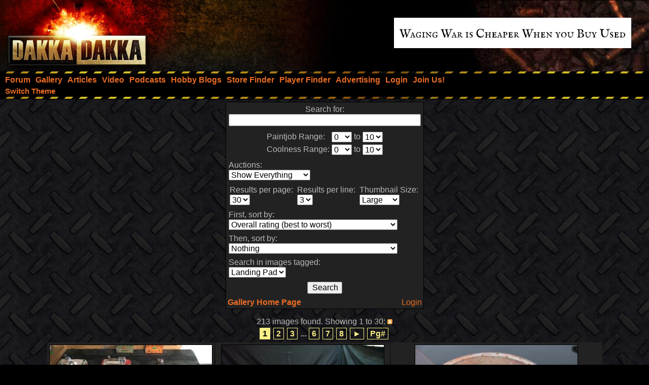

--- FILE ---
content_type: text/html;charset=UTF-8
request_url: https://www.dakkadakka.com/gallery/tag/4422-Landing%20Pad.html
body_size: 7403
content:



<html>
<head>
<title>DakkaDakka - Gallery Search Results Page</title>
<meta http-equiv="Content-Type" content="text/html; charset=utf-8" />
<META NAME="AUTHOR" CONTENT="Dakkadakka.com"/>
<META NAME="COPYRIGHT" CONTENT="Copyright (c) by Dakkadakka.com"/>

<script language="JavaScript" src="/s/j/core.compressed1.js"></script>
<script type="text/javascript">

function checkmobile() {
var check = false;
(function(a){if(/(android|bb\d+|meego).+mobile|avantgo|bada\/|blackberry|blazer|compal|elaine|fennec|hiptop|iemobile|ip(hone|od)|iris|kindle|lge |maemo|midp|mmp|mobile.+firefox|netfront|opera m(ob|in)i|palm( os)?|phone|p(ixi|re)\/|plucker|pocket|psp|series(4|6)0|symbian|treo|up\.(browser|link)|vodafone|wap|windows ce|xda|xiino/i.test(a)||/1207|6310|6590|3gso|4thp|50[1-6]i|770s|802s|a wa|abac|ac(er|oo|s\-)|ai(ko|rn)|al(av|ca|co)|amoi|an(ex|ny|yw)|aptu|ar(ch|go)|as(te|us)|attw|au(di|\-m|r |s )|avan|be(ck|ll|nq)|bi(lb|rd)|bl(ac|az)|br(e|v)w|bumb|bw\-(n|u)|c55\/|capi|ccwa|cdm\-|cell|chtm|cldc|cmd\-|co(mp|nd)|craw|da(it|ll|ng)|dbte|dc\-s|devi|dica|dmob|do(c|p)o|ds(12|\-d)|el(49|ai)|em(l2|ul)|er(ic|k0)|esl8|ez([4-7]0|os|wa|ze)|fetc|fly(\-|_)|g1 u|g560|gene|gf\-5|g\-mo|go(\.w|od)|gr(ad|un)|haie|hcit|hd\-(m|p|t)|hei\-|hi(pt|ta)|hp( i|ip)|hs\-c|ht(c(\-| |_|a|g|p|s|t)|tp)|hu(aw|tc)|i\-(20|go|ma)|i230|iac( |\-|\/)|ibro|idea|ig01|ikom|im1k|inno|ipaq|iris|ja(t|v)a|jbro|jemu|jigs|kddi|keji|kgt( |\/)|klon|kpt |kwc\-|kyo(c|k)|le(no|xi)|lg( g|\/(k|l|u)|50|54|\-[a-w])|libw|lynx|m1\-w|m3ga|m50\/|ma(te|ui|xo)|mc(01|21|ca)|m\-cr|me(rc|ri)|mi(o8|oa|ts)|mmef|mo(01|02|bi|de|do|t(\-| |o|v)|zz)|mt(50|p1|v )|mwbp|mywa|n10[0-2]|n20[2-3]|n30(0|2)|n50(0|2|5)|n7(0(0|1)|10)|ne((c|m)\-|on|tf|wf|wg|wt)|nok(6|i)|nzph|o2im|op(ti|wv)|oran|owg1|p800|pan(a|d|t)|pdxg|pg(13|\-([1-8]|c))|phil|pire|pl(ay|uc)|pn\-2|po(ck|rt|se)|prox|psio|pt\-g|qa\-a|qc(07|12|21|32|60|\-[2-7]|i\-)|qtek|r380|r600|raks|rim9|ro(ve|zo)|s55\/|sa(ge|ma|mm|ms|ny|va)|sc(01|h\-|oo|p\-)|sdk\/|se(c(\-|0|1)|47|mc|nd|ri)|sgh\-|shar|sie(\-|m)|sk\-0|sl(45|id)|sm(al|ar|b3|it|t5)|so(ft|ny)|sp(01|h\-|v\-|v )|sy(01|mb)|t2(18|50)|t6(00|10|18)|ta(gt|lk)|tcl\-|tdg\-|tel(i|m)|tim\-|t\-mo|to(pl|sh)|ts(70|m\-|m3|m5)|tx\-9|up(\.b|g1|si)|utst|v400|v750|veri|vi(rg|te)|vk(40|5[0-3]|\-v)|vm40|voda|vulc|vx(52|53|60|61|70|80|81|83|85|98)|w3c(\-| )|webc|whit|wi(g |nc|nw)|wmlb|wonu|x700|yas\-|your|zeto|zte\-/i.test(a.substr(0,4)))check = true})(navigator.userAgent||navigator.vendor||window.opera);
return check; }

var mobilemode=checkmobile();



// load stylesheet (or default stylesheet if first visit)
var thiscss="";
var nameEQ2 = "style" + "=";
var ca2 = document.cookie.split(';');
for(var i=0;i < ca2.length;i++) {
 var c = ca2[i];
 while (c.charAt(0)==' ') c = c.substring(1,c.length);
 if (c.indexOf(nameEQ2) == 0) thiscss=c.substring(nameEQ2.length,c.length);
}
var finalcss="mt.compressed2"; // default
if (thiscss=="") {
 // no css cookie detected, so sniff out if this is a mobile/lite web browser or not.
 // if it is a mobile browser, set the default css to be 'mobile'.
 if (mobilemode) {
  thiscss="mobile";
  var date = new Date();
  date.setTime(date.getTime()+(3650*24*60*60*1000));
  var expires = "; expires="+date.toGMTString();
  document.cookie = "style=mobile"+expires+"; path=/";
 }
}
if (thiscss=="") {
 thiscss="mt";
}
if (thiscss=="mobile") { mobilemode=true; finalcss="mobile.compressed2"; }
if (thiscss=="classic2") { mobilemode=false; finalcss="classic.compressed2"; }
if (thiscss=="new") { mobilemode=false; finalcss="new.compressed2"; }
if (thiscss=="print") { mobilemode=true; finalcss="print.compressed2"; }
if (thiscss=="classic") { mobilemode=false; thiscss="mt"; }
if (thiscss=="mt") { mobilemode=false; finalcss="mt.compressed2"; }


</script>
<script>
(function(i,s,o,g,r,a,m){i['GoogleAnalyticsObject']=r;i[r]=i[r]||function(){
(i[r].q=i[r].q||[]).push(arguments)},i[r].l=1*new Date();a=s.createElement(o),
m=s.getElementsByTagName(o)[0];a.async=1;a.src=g;m.parentNode.insertBefore(a,m)
})(window,document,'script','//www.google-analytics.com/analytics.js','ga');

ga('create', 'UA-21760642-1', 'auto');
ga('send', 'pageview');

</script>


</head>
<body marginheight="0" topmargin="0" vspace="0" marginwidth="0" leftmargin="0" hspace="0" style="margin-left:0; margin-right:0" onload="onloadfunc()">
<script language="JavaScript">
document.write('<link rel="stylesheet" type="text/css" href="/s/c/style-'+finalcss+'.css">');
</script>
<script type="text/javascript"  src="/s/j/wz_tooltip.compressed1.js"></script>
<script language="JavaScript">
 var isTouch =  !!("ontouchstart" in window) || window.navigator.msMaxTouchPoints > 0;

 if(!isTouch){
  // add class which defines hover behavior
  document.write("<style type=\"text/css\">");
  document.write(".topnavlink:hover .topnavlinkmenu{");
  document.write(" visibility:visible;");
  document.write("}");
  document.write("</style>");
 }
</script>

<div id="dakkacontainer">

<div id="dakkafullheader">

<div id="dakkaheaderwrapper">

 <div id="dakkalogo">
  <a href="/" class="barelink"><span class="logogfx"><img src="/s/i/i.gif" border="0" alt="DakkaDakka - Warhammer 40000, Flames of War, Warmachine and Warhammer Forums" title="DakkaDakka - Warhammer 40000, Flames of War, Warmachine and Warhammer Forums"></span></a>
 </div>

 <div id="dakkaheaderrightwrapper">
  <div id="dakkaheadergradient"></div>
  <div id="dakkaheaderright">
   <span id="dakkabanneradvert">

<iframe name="adframe" id="adframe" src="/core/ad.jsp" width="468" height="60" frameborder="0" marginwidth="0" marginheight="0" scrolling="no"></iframe>

   </span>
  </div>
 </div>
</div>

<div class="dakkanavlinebreaker"></div>

<div id="dakkamainnav">
<span ><a href="/dakkaforum/forums/list.page" class="navlink"><nobr>Forum</nobr></a></span><span ><a href="/gallery/" class="navlink"><nobr>Gallery</nobr></a></span><span ><a href="/wiki/en/Articles" class="navlink"><nobr>Articles</nobr></a></span><span ><a href="/core/video.jsp" class="navlink"><nobr>Video</nobr></a></span><span ><a href="/core/podcasts.jsp" class="navlink"><nobr>Podcasts</nobr></a></span><span ><a href="/dakkaforum/recentTopics/bloglist.page" class="navlink"><nobr>Hobby Blogs</nobr></a></span><span ><a href="/core/store_finder.jsp" class="navlink"><nobr>Store Finder</nobr></a></span><span ><a href="/core/player_finder.jsp" class="navlink"><nobr>Player Finder</nobr></a></span><span ><a href="/core/services_advertising.jsp" class="navlink"><nobr>Advertising</nobr></a></span><span ><a href="/dakkaforum/user/login.page" class="navlink" rel="nofollow"><nobr>Login</nobr></a></span><span ><a href="/dakkaforum/user/insert.page" class="navlink" rel="nofollow"><nobr>Join Us!</nobr></a></span>
</div>

<div id="dakkasubnav">



<!--temporary wrap in table to prevent mobile text zoom from mucking up the hover navigation too badly-->
<table border="0" width="100%" cellpadding="0" cellspacing="0" style="margin:0px;padding-left: 5px;"><tr><td>







<span><a href="javascript:simpleoverlay(document.getElementById('themeswl'), 'themesw', 'bottom');" class="OtherTabs" id="themeswl"><nobr>Switch Theme</nobr></a></span>
</td></tr></table>
</div>

<div class="dakkanavlinebreaker"></div>

<div class="popupfield" id="themesw"><table border="0"><tr><td class="title">Switch Theme:</td></tr><tr><td class="form"><form name="themeswf" id="themeswf" style="display:inline;"><select name="theme"><option value="mt">Dakka 2012 - Dark/Orange</option><option value="classic2">Classic - Grey/Gold</option><option value="new">Worksafe - Green/White</option><option value="mobile">Mobile Friendly (lite dakka 2012)</option><option value="print">Print friendly (less colour)</option></select><br/><input type="button" value="GO" onclick="return switchActiveStyleSheetNew();"/></form></td></tr></table></div>

</div>

<div id="dakkamainbodycontent">
<table border="0" width="100%" height="100%" cellpadding="3">



<tr>
 <td width="100%" valign="top" align="center">
<form name="forma" action="/core/gallery-search.jsp" method="get">
<table border="0" class="forumline" cellpadding="0" cellspacing="0">
<td><td class="row1"><table border="0" cellpadding="3">
 <tr>
  <td valign="top" colspan="2" align="center">Search for:<br/><input type="text" name="dq" value="" size="40" maxlength="250" onfocus="do_lowpop('p_1');return true" onblur="kill_pop('p_1');return true;" onmouseover="do_lowpop('p_1');return true" onmouseout="kill_pop('p_1');return true;" id="p_1"><div class="popup" id="p_1_popup"><table border="0" cellpadding="0" cellspacing="0"><tr><td>To search for <i>Warhammer</i> but not <i>Warhammer 40k</i>: <b>+Warhammer -40k</b><br/>To search for <i>World War 2</i> but not <i>Flames of War</i>: <b>+"World War 2" -"Flames of War"</b><br/>To search for <i>marine</i>, <i>marines</i>, <i>marinez</i>: <b>marine*</b></td></tr></table></div>
</td>
 </tr>
 <tr>
  <td valign="top" colspan="2" align="center">
<table border="0">
<tr>
<td>Paintjob Range:</td><td><select name="paintjoblow"><option selected>0</option><option>1</option><option>2</option><option>3</option><option>4</option><option>5</option><option>6</option><option>7</option><option>8</option><option>9</option><option>10</option></select></td><td>to</td><td><select name="paintjobhigh"><option>1</option><option>2</option><option>3</option><option>4</option><option>5</option><option>6</option><option>7</option><option>8</option><option>9</option><option selected>10</option></select></td></tr>
</tr>
<tr>
<td>Coolness Range:</td><td><select name="coolnesslow"><option selected>0</option><option>1</option><option>2</option><option>3</option><option>4</option><option>5</option><option>6</option><option>7</option><option>8</option><option>9</option><option>10</option></select></td><td>to</td><td><select name="coolnesshigh"><option>1</option><option>2</option><option>3</option><option>4</option><option>5</option><option>6</option><option>7</option><option>8</option><option>9</option><option selected>10</option></select></td></tr>
</tr>
</table>
 </tr>
 <tr>
  <td valign="top">Auctions:<br/><select name="auction"><option value="0">Show Everything</option><option value="1">Only show auctions</option></select></td>
 </tr>
 <tr>
  <td><table border="0" cellpadding="0">
<tr><td>Results per page:<br/><select name="skip">
<option selected>30</option>
<option>60</option>
<option>90</option>
</select></td><td>&nbsp;</td><td>
Results per line:<br/><select name="ll">
<option>1</option>
<option>2</option>
<option selected>3</option>
<option>4</option>
<option>5</option>
<option>6</option>
</select>
</td><td>&nbsp;</td><td>
Thumbnail Size:<br/><select name="s">
<option value="th" >Small</option>
<option value="tb" >Medium</option>
<option value="mb"  selected>Large</option>
</select>
</td></tr></table>
  </td>
 </tr>
 <tr>
  <td>First, sort by:<br/>
<select name="sort1">
<option value="1">Paintjob rating (best to worst)</option>
<option value="2">Paintjob rating (worst to best)</option>
<option value="3">Coolness rating (best to worst)</option>
<option value="4">Coolness rating (worst to best)</option>
<option value="5" selected>Overall rating (best to worst)</option>
<option value="6">Overall rating (worst to best)</option>
<option value="7">Image Uploaded (recent to oldest)</option>
<option value="8">Image Uploaded (oldest to recent)</option>
<option value="9">Image Size (biggest to smallest)</option>
<option value="10">Image Size (smallest to biggest)</option>
<option value="11">Views (most to least)</option>
<option value="12">Views (least to most)</option>
<option value="13">Votes (most to least)</option>
<option value="14">Votes (least to most)</option>
<option value="15">Comments (most to least)</option>
<option value="16">Comments (least to most)</option>
<option value="17">Auction (ending soon to ending last)</option>
<option value="18">Auction (ending last to ending soon)</option>
<option value="19">Auction (most expensive to least expensive)</option>
<option value="20">Auction (least expensive to most expensive)</option>
<option value="21">Auction (most bids to least bids)</option>
<option value="22">Auction (least bids to most bids)</option>
<option value="23">Image Title (Alphabetical ascending)</option>
<option value="24">Image Title (Alphabetical descending)</option>
</select>
  </td>
 </tr>
 <tr>
  <td>Then, sort by:<br/>
<select name="sort2">
<option value="0" selected>Nothing</option>
<option value="1">Paintjob rating (best to worst)</option>
<option value="2">Paintjob rating (worst to best)</option>
<option value="3">Coolness rating (best to worst)</option>
<option value="4">Coolness rating (worst to best)</option>
<option value="5">Average rating (best to worst)</option>
<option value="6">Average rating (worst to best)</option>
<option value="7">Image Uploaded (recent to oldest)</option>
<option value="8">Image Uploaded (oldest to recent)</option>
<option value="9">Image Size (biggest to smallest)</option>
<option value="10">Image Size (smallest to biggest)</option>
<option value="11">Views (most to least)</option>
<option value="12">Views (least to most)</option>
<option value="13">Votes (most to least)</option>
<option value="14">Votes (least to most)</option>
<option value="15">Comments (most to least)</option>
<option value="16">Comments (least to most)</option>
<option value="17">Auction (ending soon to ending last)</option>
<option value="18">Auction (ending last to ending soon)</option>
<option value="19">Auction (most expensive to least expensive)</option>
<option value="20">Auction (least expensive to most expensive)</option>
<option value="21">Auction (most bids to least bids)</option>
<option value="22">Auction (least bids to most bids)</option>
<option value="23">Image Title (Alphabetical ascending)</option>
<option value="24">Image Title (Alphabetical descending)</option>
</select>
  </td>
 </tr>



 <tr>
  <td valign="top" colspan="2">Search in images tagged:<br/><select name="t"><option value="*">Anything</option><option value="4422" selected>Landing Pad</option></select></td>
 </tr>

 <tr>
  <td valign="top" colspan="2" align="center"><input type="submit" name="" value="Search" /></td>
 </tr>
</table><table border="0" width="100%"><tr><td align="left" valign="top"><a href="/gallery/"><b>Gallery Home Page</b></td><td align="right" valign="top"><a href="/dakkaforum/user/login.page">Login</a></td></tr></table>
</td></tr></table>
</form>


213 images found. Showing 1 to 30: <a href="/core/gallery-searchrss.jsp?p=1&t=4422&ll=3&auction=0&unapproved=0&coolnesslow=0&coolnesshigh=10&paintjoblow=0&paintjobhigh=10&sort1=5&sort2=0&skip=30&en=&st=&utype=&start=0"><span class="icon_rss"><img src="/s/i/i.gif" border="0" alt="RSS Feed" /></span></a><br/>

<center>
<script type="text/javascript" src="/dakkaforum/templates/default/js/pagination.js"></script>
<div class="pagination">

<span class="current">1</span>
<a href="/core/gallery-search.jsp?p=1&t=4422&ll=3&auction=0&unapproved=0&coolnesslow=0&coolnesshigh=10&paintjoblow=0&paintjobhigh=10&sort1=5&sort2=0&skip=30&en=&st=&utype=&start=30">2</a>
<a href="/core/gallery-search.jsp?p=1&t=4422&ll=3&auction=0&unapproved=0&coolnesslow=0&coolnesshigh=10&paintjoblow=0&paintjobhigh=10&sort1=5&sort2=0&skip=30&en=&st=&utype=&start=60">3</a>
 ... <a href="/core/gallery-search.jsp?p=1&t=4422&ll=3&auction=0&unapproved=0&coolnesslow=0&coolnesshigh=10&paintjoblow=0&paintjobhigh=10&sort1=5&sort2=0&skip=30&en=&st=&utype=&start=150">6</a>
<a href="/core/gallery-search.jsp?p=1&t=4422&ll=3&auction=0&unapproved=0&coolnesslow=0&coolnesshigh=10&paintjoblow=0&paintjobhigh=10&sort1=5&sort2=0&skip=30&en=&st=&utype=&start=180">7</a>
<a href="/core/gallery-search.jsp?p=1&t=4422&ll=3&auction=0&unapproved=0&coolnesslow=0&coolnesshigh=10&paintjoblow=0&paintjobhigh=10&sort1=5&sort2=0&skip=30&en=&st=&utype=&start=210">8</a>

<a href="/core/gallery-search.jsp?p=1&t=4422&ll=3&auction=0&unapproved=0&coolnesslow=0&coolnesshigh=10&paintjoblow=0&paintjobhigh=10&sort1=5&sort2=0&skip=30&en=&st=&utype=&start=30">&#9658;</a>
<a href="#goto" onClick="return overlay(this, 'goToBox', 'rightbottom');">Pg#</a>
<div id="goToBox">
<div class="title">Go to page...</div>
<div class="form">
<input type="text" style="width: 50px;" id="pageToGo" name="pageToGo" />
<input type="button" value=" Go " onClick="document.location.href='/core/gallery-search.jsp?p=1&t=4422&ll=3&auction=0&unapproved=0&coolnesslow=0&coolnesshigh=10&paintjoblow=0&paintjobhigh=10&sort1=5&sort2=0&skip=30&en=&st=&utype=&start='+(((document.getElementById('pageToGo').value)-1)*30);">
<input type="button" value="Cancel" onClick="document.getElementById('goToBox').style.display = 'none';">
</div>
</div>
</div>
</center>

<table border="0">
<tr>
<td valign="top" class="row1" align="center">
<table border="0">
 <tr>
  <td colspan="2" align="center"><a href="/gallery/1047238-.html"><img src="https://images.dakkadakka.com/gallery/2020/2/29/1047238_mb-.jpeg" border="0" style="border: solid 1px #000000;" /></a></td>
 </tr>
 <tr>
  <td colspan="2" align="center"><a href="/gallery/1047238-.html"></a></td>
 </tr>
 <tr>
  <td>Paintjob: <b>New</b></td><td align="right">Coolness: <b>New</b></td>
 </tr>
 <tr>
  <td>Views: <b>1050</b></td><td align="right">Votes: <b>3</b></td>
 </tr>




</table>
</td>


<td valign="top" class="row1" align="center">
<table border="0">
 <tr>
  <td colspan="2" align="center"><a href="/gallery/505180-Layout%201.html"><img src="https://images.dakkadakka.com/gallery/2013/6/9/505180_mb-Layout%201.JPG" border="0" style="border: solid 1px #000000;" /></a></td>
 </tr>
 <tr>
  <td colspan="2" align="center"><a href="/gallery/505180-Layout%201.html">Layout 1</a> by <a href="/gallery/user/57929-Zede.html">Zede</a></td>
 </tr>
 <tr>
  <td>Paintjob: <b>8.83</b></td><td align="right">Coolness: <b>9.83</b></td>
 </tr>
 <tr>
  <td>Views: <b>6422</b></td><td align="right">Votes: <b>31</b></td>
 </tr>




</table>
</td>


<td valign="top" class="row1" align="center">
<table border="0">
 <tr>
  <td colspan="2" align="center"><a href="/gallery/423214-Landing%20pad.html"><img src="https://images.dakkadakka.com/gallery/2012/10/20/423214_mb-Landing%20pad.jpg" border="0" style="border: solid 1px #000000;" /></a></td>
 </tr>
 <tr>
  <td colspan="2" align="center"><a href="/gallery/423214-Landing%20pad.html">Landing pad</a> by <a href="/gallery/user/30344-monkeytroll.html">monkeytroll</a></td>
 </tr>
 <tr>
  <td>Paintjob: <b>New</b></td><td align="right">Coolness: <b>New</b></td>
 </tr>
 <tr>
  <td>Views: <b>1627</b></td><td align="right">Votes: <b>2</b></td>
 </tr>




</table>
</td>
</tr>
<tr>
<td valign="top" class="row1" align="center">
<table border="0">
 <tr>
  <td colspan="2" align="center"><a href="/gallery/627167-.html"><img src="https://images.dakkadakka.com/gallery/2014/7/5/627167_mb-.jpg" border="0" style="border: solid 1px #000000;" /></a></td>
 </tr>
 <tr>
  <td colspan="2" align="center"><a href="/gallery/627167-.html"></a></td>
 </tr>
 <tr>
  <td>Paintjob: <b>New</b></td><td align="right">Coolness: <b>New</b></td>
 </tr>
 <tr>
  <td>Views: <b>1390</b></td><td align="right">Votes: <b>3</b></td>
 </tr>




</table>
</td>


<td valign="top" class="row1" align="center">
<table border="0">
 <tr>
  <td colspan="2" align="center"><a href="/gallery/353796-.html"><img src="https://images.dakkadakka.com/gallery/2012/4/15/353796_mb-.jpg" border="0" style="border: solid 1px #000000;" /></a></td>
 </tr>
 <tr>
  <td colspan="2" align="center"><a href="/gallery/353796-.html"></a></td>
 </tr>
 <tr>
  <td>Paintjob: <b>9.14</b></td><td align="right">Coolness: <b>9.14</b></td>
 </tr>
 <tr>
  <td>Views: <b>1966</b></td><td align="right">Votes: <b>9</b></td>
 </tr>




</table>
</td>


<td valign="top" class="row1" align="center">
<table border="0">
 <tr>
  <td colspan="2" align="center"><a href="/gallery/1215235-.html"><img src="https://images.dakkadakka.com/gallery/2025/5/25/1215235_mb-.jpg" border="0" style="border: solid 1px #000000;" /></a></td>
 </tr>
 <tr>
  <td colspan="2" align="center"><a href="/gallery/1215235-.html"></a> by <a href="/gallery/user/22286-vim_the_good.html">vim_the_good</a></td>
 </tr>
 <tr>
  <td>Paintjob: <b>New</b></td><td align="right">Coolness: <b>New</b></td>
 </tr>
 <tr>
  <td>Views: <b>296</b></td><td align="right">Votes: <b>1</b></td>
 </tr>




</table>
</td>
</tr>
<tr>
<td valign="top" class="row1" align="center">
<table border="0">
 <tr>
  <td colspan="2" align="center"><a href="/gallery/1035579-.html"><img src="https://images.dakkadakka.com/gallery/2019/11/20/1035579_mb-.jpg" border="0" style="border: solid 1px #000000;" /></a></td>
 </tr>
 <tr>
  <td colspan="2" align="center"><a href="/gallery/1035579-.html"></a></td>
 </tr>
 <tr>
  <td>Paintjob: <b>New</b></td><td align="right">Coolness: <b>New</b></td>
 </tr>
 <tr>
  <td>Views: <b>1187</b></td><td align="right">Votes: <b>1</b></td>
 </tr>




</table>
</td>


<td valign="top" class="row1" align="center">
<table border="0">
 <tr>
  <td colspan="2" align="center"><a href="/gallery/127600-.html"><img src="https://images.dakkadakka.com/gallery/2010/8/9/127600_mb-.jpg" border="0" style="border: solid 1px #000000;" /></a></td>
 </tr>
 <tr>
  <td colspan="2" align="center"><a href="/gallery/127600-.html"></a> by <a href="/gallery/user/32373-Klaus%2C%20not%20Santa.html">Klaus, not Santa</a></td>
 </tr>
 <tr>
  <td>Paintjob: <b>8.7</b></td><td align="right">Coolness: <b>9</b></td>
 </tr>
 <tr>
  <td>Views: <b>2790</b></td><td align="right">Votes: <b>13</b></td>
 </tr>




</table>
</td>


<td valign="top" class="row1" align="center">
<table border="0">
 <tr>
  <td colspan="2" align="center"><a href="/gallery/990970-.html"><img src="https://images.dakkadakka.com/gallery/2019/1/2/990970_mb-.jpg" border="0" style="border: solid 1px #000000;" /></a></td>
 </tr>
 <tr>
  <td colspan="2" align="center"><a href="/gallery/990970-.html"></a> by <a href="/gallery/user/35246-genom.cor.html">genom.cor</a></td>
 </tr>
 <tr>
  <td>Paintjob: <b>New</b></td><td align="right">Coolness: <b>New</b></td>
 </tr>
 <tr>
  <td>Views: <b>989</b></td><td align="right">Votes: <b>2</b></td>
 </tr>




</table>
</td>
</tr>
<tr>
<td valign="top" class="row1" align="center">
<table border="0">
 <tr>
  <td colspan="2" align="center"><a href="/gallery/1062651-.html"><img src="https://images.dakkadakka.com/gallery/2020/5/28/1062651_mb-.jpg" border="0" style="border: solid 1px #000000;" /></a></td>
 </tr>
 <tr>
  <td colspan="2" align="center"><a href="/gallery/1062651-.html"></a> by <a href="/gallery/user/99-insaniak.html">insaniak</a></td>
 </tr>
 <tr>
  <td>Paintjob: <b>8.4</b></td><td align="right">Coolness: <b>9</b></td>
 </tr>
 <tr>
  <td>Views: <b>2490</b></td><td align="right">Votes: <b>7</b></td>
 </tr>




</table>
</td>


<td valign="top" class="row1" align="center">
<table border="0">
 <tr>
  <td colspan="2" align="center"><a href="/gallery/1011955-.html"><img src="https://images.dakkadakka.com/gallery/2019/5/28/1011955_mb-.jpg" border="0" style="border: solid 1px #000000;" /></a></td>
 </tr>
 <tr>
  <td colspan="2" align="center"><a href="/gallery/1011955-.html"></a> by <a href="/gallery/user/99-insaniak.html">insaniak</a></td>
 </tr>
 <tr>
  <td>Paintjob: <b>8.45</b></td><td align="right">Coolness: <b>8.91</b></td>
 </tr>
 <tr>
  <td>Views: <b>3196</b></td><td align="right">Votes: <b>14</b></td>
 </tr>




</table>
</td>


<td valign="top" class="row1" align="center">
<table border="0">
 <tr>
  <td colspan="2" align="center"><a href="/gallery/1047239-.html"><img src="https://images.dakkadakka.com/gallery/2020/2/29/1047239_mb-.jpeg" border="0" style="border: solid 1px #000000;" /></a></td>
 </tr>
 <tr>
  <td colspan="2" align="center"><a href="/gallery/1047239-.html"></a></td>
 </tr>
 <tr>
  <td>Paintjob: <b>New</b></td><td align="right">Coolness: <b>New</b></td>
 </tr>
 <tr>
  <td>Views: <b>836</b></td><td align="right">Votes: <b>3</b></td>
 </tr>




</table>
</td>
</tr>
<tr>
<td valign="top" class="row1" align="center">
<table border="0">
 <tr>
  <td colspan="2" align="center"><a href="/gallery/80538-Tau%20LandingPad.html"><img src="https://images.dakkadakka.com/gallery/2010/2/3/80538_mb-Tau%20LandingPad.JPG" border="0" style="border: solid 1px #000000;" /></a></td>
 </tr>
 <tr>
  <td colspan="2" align="center"><a href="/gallery/80538-Tau%20LandingPad.html">Tau LandingPad</a> by <a href="/gallery/user/18662-atropos907.html">atropos907</a></td>
 </tr>
 <tr>
  <td>Paintjob: <b>8.25</b></td><td align="right">Coolness: <b>8.85</b></td>
 </tr>
 <tr>
  <td>Views: <b>13730</b></td><td align="right">Votes: <b>26</b></td>
 </tr>




</table>
</td>


<td valign="top" class="row1" align="center">
<table border="0">
 <tr>
  <td colspan="2" align="center"><a href="/gallery/401408-.html"><img src="https://images.dakkadakka.com/gallery/2012/8/14/401408_mb-.JPG" border="0" style="border: solid 1px #000000;" /></a></td>
 </tr>
 <tr>
  <td colspan="2" align="center"><a href="/gallery/401408-.html"></a> by <a href="/gallery/user/47489-Arazenon.html">Arazenon</a></td>
 </tr>
 <tr>
  <td>Paintjob: <b>New</b></td><td align="right">Coolness: <b>New</b></td>
 </tr>
 <tr>
  <td>Views: <b>2690</b></td><td align="right">Votes: <b>1</b></td>
 </tr>




</table>
</td>


<td valign="top" class="row1" align="center">
<table border="0">
 <tr>
  <td colspan="2" align="center"><a href="/gallery/401409-.html"><img src="https://images.dakkadakka.com/gallery/2012/8/14/401409_mb-.JPG" border="0" style="border: solid 1px #000000;" /></a></td>
 </tr>
 <tr>
  <td colspan="2" align="center"><a href="/gallery/401409-.html"></a> by <a href="/gallery/user/47489-Arazenon.html">Arazenon</a></td>
 </tr>
 <tr>
  <td>Paintjob: <b>New</b></td><td align="right">Coolness: <b>New</b></td>
 </tr>
 <tr>
  <td>Views: <b>1904</b></td><td align="right">Votes: <b>2</b></td>
 </tr>




</table>
</td>
</tr>
<tr>
<td valign="top" class="row1" align="center">
<table border="0">
 <tr>
  <td colspan="2" align="center"><a href="/gallery/423212-Landing%20pad.html"><img src="https://images.dakkadakka.com/gallery/2012/10/20/423212_mb-Landing%20pad.jpg" border="0" style="border: solid 1px #000000;" /></a></td>
 </tr>
 <tr>
  <td colspan="2" align="center"><a href="/gallery/423212-Landing%20pad.html">Landing pad</a> by <a href="/gallery/user/30344-monkeytroll.html">monkeytroll</a></td>
 </tr>
 <tr>
  <td>Paintjob: <b>New</b></td><td align="right">Coolness: <b>New</b></td>
 </tr>
 <tr>
  <td>Views: <b>969</b></td><td align="right">Votes: <b>1</b></td>
 </tr>




</table>
</td>


<td valign="top" class="row1" align="center">
<table border="0">
 <tr>
  <td colspan="2" align="center"><a href="/gallery/423213-Landing%20pad.html"><img src="https://images.dakkadakka.com/gallery/2012/10/20/423213_mb-Landing%20pad.jpg" border="0" style="border: solid 1px #000000;" /></a></td>
 </tr>
 <tr>
  <td colspan="2" align="center"><a href="/gallery/423213-Landing%20pad.html">Landing pad</a> by <a href="/gallery/user/30344-monkeytroll.html">monkeytroll</a></td>
 </tr>
 <tr>
  <td>Paintjob: <b>New</b></td><td align="right">Coolness: <b>New</b></td>
 </tr>
 <tr>
  <td>Views: <b>1072</b></td><td align="right">Votes: <b>1</b></td>
 </tr>




</table>
</td>


<td valign="top" class="row1" align="center">
<table border="0">
 <tr>
  <td colspan="2" align="center"><a href="/gallery/423215-Landing%20pad.html"><img src="https://images.dakkadakka.com/gallery/2012/10/20/423215_mb-Landing%20pad.jpg" border="0" style="border: solid 1px #000000;" /></a></td>
 </tr>
 <tr>
  <td colspan="2" align="center"><a href="/gallery/423215-Landing%20pad.html">Landing pad</a> by <a href="/gallery/user/30344-monkeytroll.html">monkeytroll</a></td>
 </tr>
 <tr>
  <td>Paintjob: <b>New</b></td><td align="right">Coolness: <b>New</b></td>
 </tr>
 <tr>
  <td>Views: <b>1014</b></td><td align="right">Votes: <b>1</b></td>
 </tr>




</table>
</td>
</tr>
<tr>
<td valign="top" class="row1" align="center">
<table border="0">
 <tr>
  <td colspan="2" align="center"><a href="/gallery/792980-.html"><img src="https://images.dakkadakka.com/gallery/2016/4/16/792980_mb-.jpg" border="0" style="border: solid 1px #000000;" /></a></td>
 </tr>
 <tr>
  <td colspan="2" align="center"><a href="/gallery/792980-.html"></a> by <a href="/gallery/user/91574-Benlisted.html">Benlisted</a></td>
 </tr>
 <tr>
  <td>Paintjob: <b>New</b></td><td align="right">Coolness: <b>New</b></td>
 </tr>
 <tr>
  <td>Views: <b>628</b></td><td align="right">Votes: <b>1</b></td>
 </tr>




</table>
</td>


<td valign="top" class="row1" align="center">
<table border="0">
 <tr>
  <td colspan="2" align="center"><a href="/gallery/401404-Skyshield%20landing%20pad.html"><img src="https://images.dakkadakka.com/gallery/2012/8/14/401404_mb-Skyshield%20landing%20pad.JPG" border="0" style="border: solid 1px #000000;" /></a></td>
 </tr>
 <tr>
  <td colspan="2" align="center"><a href="/gallery/401404-Skyshield%20landing%20pad.html">Skyshield landing pad</a> by <a href="/gallery/user/47489-Arazenon.html">Arazenon</a></td>
 </tr>
 <tr>
  <td>Paintjob: <b>New</b></td><td align="right">Coolness: <b>New</b></td>
 </tr>
 <tr>
  <td>Views: <b>2748</b></td><td align="right">Votes: <b>1</b></td>
 </tr>




</table>
</td>


<td valign="top" class="row1" align="center">
<table border="0">
 <tr>
  <td colspan="2" align="center"><a href="/gallery/729936-Squadron%20Sergeant.html"><img src="https://images.dakkadakka.com/gallery/2015/7/20/729936_mb-Squadron%20Sergeant.JPG" border="0" style="border: solid 1px #000000;" /></a></td>
 </tr>
 <tr>
  <td colspan="2" align="center"><a href="/gallery/729936-Squadron%20Sergeant.html">Squadron Sergeant</a> by <a href="/gallery/user/80782-Big%20Mac.html">Big Mac</a></td>
 </tr>
 <tr>
  <td>Paintjob: <b>7.5</b></td><td align="right">Coolness: <b>8.75</b></td>
 </tr>
 <tr>
  <td>Views: <b>1962</b></td><td align="right">Votes: <b>6</b></td>
 </tr>




</table>
</td>
</tr>
<tr>
<td valign="top" class="row1" align="center">
<table border="0">
 <tr>
  <td colspan="2" align="center"><a href="/gallery/513484-.html"><img src="https://images.dakkadakka.com/gallery/2013/7/5/513484_mb-.JPG" border="0" style="border: solid 1px #000000;" /></a></td>
 </tr>
 <tr>
  <td colspan="2" align="center"><a href="/gallery/513484-.html"></a> by <a href="/gallery/user/65595-Camkierhi.html">Camkierhi</a></td>
 </tr>
 <tr>
  <td>Paintjob: <b>7.25</b></td><td align="right">Coolness: <b>9</b></td>
 </tr>
 <tr>
  <td>Views: <b>1925</b></td><td align="right">Votes: <b>5</b></td>
 </tr>




</table>
</td>


<td valign="top" class="row1" align="center">
<table border="0">
 <tr>
  <td colspan="2" align="center"><a href="/gallery/242973-Landing%20pad%20resupply%20station.html"><img src="https://images.dakkadakka.com/gallery/2011/7/4/242973_mb-Landing%20pad%20resupply%20station.jpg" border="0" style="border: solid 1px #000000;" /></a></td>
 </tr>
 <tr>
  <td colspan="2" align="center"><a href="/gallery/242973-Landing%20pad%20resupply%20station.html">Landing pad resupply station</a> by <a href="/gallery/user/39396-Carpediem833.html">Carpediem833</a></td>
 </tr>
 <tr>
  <td>Paintjob: <b>7.62</b></td><td align="right">Coolness: <b>8.5</b></td>
 </tr>
 <tr>
  <td>Views: <b>2345</b></td><td align="right">Votes: <b>11</b></td>
 </tr>




</table>
</td>


<td valign="top" class="row1" align="center">
<table border="0">
 <tr>
  <td colspan="2" align="center"><a href="/gallery/423211-Landing%20pad.html"><img src="https://images.dakkadakka.com/gallery/2012/10/20/423211_mb-Landing%20pad.jpg" border="0" style="border: solid 1px #000000;" /></a></td>
 </tr>
 <tr>
  <td colspan="2" align="center"><a href="/gallery/423211-Landing%20pad.html">Landing pad</a> by <a href="/gallery/user/30344-monkeytroll.html">monkeytroll</a></td>
 </tr>
 <tr>
  <td>Paintjob: <b>New</b></td><td align="right">Coolness: <b>New</b></td>
 </tr>
 <tr>
  <td>Views: <b>1282</b></td><td align="right">Votes: <b>1</b></td>
 </tr>




</table>
</td>
</tr>
<tr>
<td valign="top" class="row1" align="center">
<table border="0">
 <tr>
  <td colspan="2" align="center"><a href="/gallery/530598-Shrine%20%252F%20temple.html"><img src="https://images.dakkadakka.com/gallery/2013/8/23/530598_mb-Shrine%20%252F%20temple.JPG" border="0" style="border: solid 1px #000000;" /></a></td>
 </tr>
 <tr>
  <td colspan="2" align="center"><a href="/gallery/530598-Shrine%20%252F%20temple.html">Shrine / temple</a></td>
 </tr>
 <tr>
  <td>Paintjob: <b>New</b></td><td align="right">Coolness: <b>New</b></td>
 </tr>
 <tr>
  <td>Views: <b>1243</b></td><td align="right">Votes: <b>1</b></td>
 </tr>




</table>
</td>


<td valign="top" class="row1" align="center">
<table border="0">
 <tr>
  <td colspan="2" align="center"><a href="/gallery/530600-Warp%20machine%20%252F%20Pther%20Tech.html"><img src="https://images.dakkadakka.com/gallery/2013/8/23/530600_mb-Warp%20machine%20%252F%20Pther%20Tech.JPG" border="0" style="border: solid 1px #000000;" /></a></td>
 </tr>
 <tr>
  <td colspan="2" align="center"><a href="/gallery/530600-Warp%20machine%20%252F%20Pther%20Tech.html">Warp machine / Pther Tech</a></td>
 </tr>
 <tr>
  <td>Paintjob: <b>New</b></td><td align="right">Coolness: <b>New</b></td>
 </tr>
 <tr>
  <td>Views: <b>1360</b></td><td align="right">Votes: <b>1</b></td>
 </tr>




</table>
</td>


<td valign="top" class="row1" align="center">
<table border="0">
 <tr>
  <td colspan="2" align="center"><a href="/gallery/1011954-.html"><img src="https://images.dakkadakka.com/gallery/2019/5/28/1011954_mb-.jpg" border="0" style="border: solid 1px #000000;" /></a></td>
 </tr>
 <tr>
  <td colspan="2" align="center"><a href="/gallery/1011954-.html"></a> by <a href="/gallery/user/99-insaniak.html">insaniak</a></td>
 </tr>
 <tr>
  <td>Paintjob: <b>New</b></td><td align="right">Coolness: <b>New</b></td>
 </tr>
 <tr>
  <td>Views: <b>887</b></td><td align="right">Votes: <b>1</b></td>
 </tr>




</table>
</td>
</tr>
<tr>
<td valign="top" class="row1" align="center">
<table border="0">
 <tr>
  <td colspan="2" align="center"><a href="/gallery/452542-.html"><img src="https://images.dakkadakka.com/gallery/2013/1/14/452542_mb-.jpg" border="0" style="border: solid 1px #000000;" /></a></td>
 </tr>
 <tr>
  <td colspan="2" align="center"><a href="/gallery/452542-.html"></a></td>
 </tr>
 <tr>
  <td>Paintjob: <b>7.25</b></td><td align="right">Coolness: <b>8.5</b></td>
 </tr>
 <tr>
  <td>Views: <b>2550</b></td><td align="right">Votes: <b>5</b></td>
 </tr>




</table>
</td>


<td valign="top" class="row1" align="center">
<table border="0">
 <tr>
  <td colspan="2" align="center"><a href="/gallery/513485-.html"><img src="https://images.dakkadakka.com/gallery/2013/7/5/513485_mb-.JPG" border="0" style="border: solid 1px #000000;" /></a></td>
 </tr>
 <tr>
  <td colspan="2" align="center"><a href="/gallery/513485-.html"></a> by <a href="/gallery/user/65595-Camkierhi.html">Camkierhi</a></td>
 </tr>
 <tr>
  <td>Paintjob: <b>7</b></td><td align="right">Coolness: <b>8.5</b></td>
 </tr>
 <tr>
  <td>Views: <b>2118</b></td><td align="right">Votes: <b>5</b></td>
 </tr>




</table>
</td>


<td valign="top" class="row1" align="center">
<table border="0">
 <tr>
  <td colspan="2" align="center"><a href="/gallery/401407-Skyshield%20landing%20pad%20with%20valkyrie%2C%20unfurled.html"><img src="https://images.dakkadakka.com/gallery/2012/8/14/401407_mb-Skyshield%20landing%20pad%20with%20valkyrie%2C%20unfurled.JPG" border="0" style="border: solid 1px #000000;" /></a></td>
 </tr>
 <tr>
  <td colspan="2" align="center"><a href="/gallery/401407-Skyshield%20landing%20pad%20with%20valkyrie%2C%20unfurled.html">Skyshield landing pad with valkyrie, unfurled</a> by <a href="/gallery/user/47489-Arazenon.html">Arazenon</a></td>
 </tr>
 <tr>
  <td>Paintjob: <b>New</b></td><td align="right">Coolness: <b>New</b></td>
 </tr>
 <tr>
  <td>Views: <b>1803</b></td><td align="right">Votes: <b>2</b></td>
 </tr>




</table>
</td>
</tr>

</table>
<br/>
<center>
<script type="text/javascript" src="/dakkaforum/templates/default/js/pagination.js"></script>
<div class="pagination">

<span class="current">1</span>
<a href="/core/gallery-search.jsp?p=1&t=4422&ll=3&auction=0&unapproved=0&coolnesslow=0&coolnesshigh=10&paintjoblow=0&paintjobhigh=10&sort1=5&sort2=0&skip=30&en=&st=&utype=&start=30">2</a>
<a href="/core/gallery-search.jsp?p=1&t=4422&ll=3&auction=0&unapproved=0&coolnesslow=0&coolnesshigh=10&paintjoblow=0&paintjobhigh=10&sort1=5&sort2=0&skip=30&en=&st=&utype=&start=60">3</a>
 ... <a href="/core/gallery-search.jsp?p=1&t=4422&ll=3&auction=0&unapproved=0&coolnesslow=0&coolnesshigh=10&paintjoblow=0&paintjobhigh=10&sort1=5&sort2=0&skip=30&en=&st=&utype=&start=150">6</a>
<a href="/core/gallery-search.jsp?p=1&t=4422&ll=3&auction=0&unapproved=0&coolnesslow=0&coolnesshigh=10&paintjoblow=0&paintjobhigh=10&sort1=5&sort2=0&skip=30&en=&st=&utype=&start=180">7</a>
<a href="/core/gallery-search.jsp?p=1&t=4422&ll=3&auction=0&unapproved=0&coolnesslow=0&coolnesshigh=10&paintjoblow=0&paintjobhigh=10&sort1=5&sort2=0&skip=30&en=&st=&utype=&start=210">8</a>

<a href="/core/gallery-search.jsp?p=1&t=4422&ll=3&auction=0&unapproved=0&coolnesslow=0&coolnesshigh=10&paintjoblow=0&paintjobhigh=10&sort1=5&sort2=0&skip=30&en=&st=&utype=&start=30">&#9658;</a>
<a href="#goto" onClick="return overlay(this, 'goToBox', 'rightbottom');">Pg#</a>
<div id="goToBox">
<div class="title">Go to page...</div>
<div class="form">
<input type="text" style="width: 50px;" id="pageToGo" name="pageToGo" />
<input type="button" value=" Go " onClick="document.location.href='/core/gallery-search.jsp?p=1&t=4422&ll=3&auction=0&unapproved=0&coolnesslow=0&coolnesshigh=10&paintjoblow=0&paintjobhigh=10&sort1=5&sort2=0&skip=30&en=&st=&utype=&start='+(((document.getElementById('pageToGo').value)-1)*30);">
<input type="button" value="Cancel" onClick="document.getElementById('goToBox').style.display = 'none';">
</div>
</div>
</div>
</center>
<br/><br/>
<table border="0" cellpadding="3">
<tr>
 <td class="row1" align="center">
Link to these search results:
<form name="searchlink"><input type="text" name="url" value="" size="50" onclick="copyThis(document.searchlink.url,'p_1')" id="p_1" /><span class="popup" id="p_1_popup">Copied to clipboard</span></form>
<script language="JavaScript">
<!--
function sendtoclipboard(s,el)	{
if( window.clipboardData && clipboardData.setData ) { clipboardData.setData("text", s); } else { ffcopy(el); }
}
function ffcopy(inElement) { 
var flashcopier = 'flashcopier';
if(!document.getElementById(flashcopier)) {
var divholder = document.createElement('div');
divholder.id = flashcopier;
document.body.appendChild(divholder);
}
document.getElementById(flashcopier).innerHTML = '';
var divinfo = '<embed src="/s/i/gallery/_clipboard.swf" FlashVars="clipboard='+encodeURIComponent(inElement.value)+'" width="0" height="0" type="application/x-shockwave-flash"></embed>';
document.getElementById(flashcopier).innerHTML = divinfo;
}
function copyThis(thisForm,popid) {
var el = thisForm;
sendtoclipboard(thisForm.value,el);
do_lowpop(popid);
setTimeout("kill_pop('"+popid+"')",2000);
}
document.searchlink.url.value=window.location;



//-->
</script>
 </td>
</tr>
</table>
<div id="flashcopier" style="display:inline;height:0px;width:0px;"></div>

 </td>
</tr>
</table>
</div>

<div id="dakkafooterwrapper">
 <div class="dakkanavlinebreaker"></div>
 <div id="dakkafooter">
<span class="gensmall"><b>Dakka 5.51</b> - <a href="/core/privacy.jsp" rel="nofollow" class="OtherTabs">Privacy Policy</a> - <a href="/core/legal.jsp" rel="nofollow" class="OtherTabs">Legal Stuff</a> - <a href="/core/forum_rules.jsp" rel="nofollow" class="OtherTabs">Forum Rules</a></span>
 </div>
</div>

</div>

</body>
</html>
